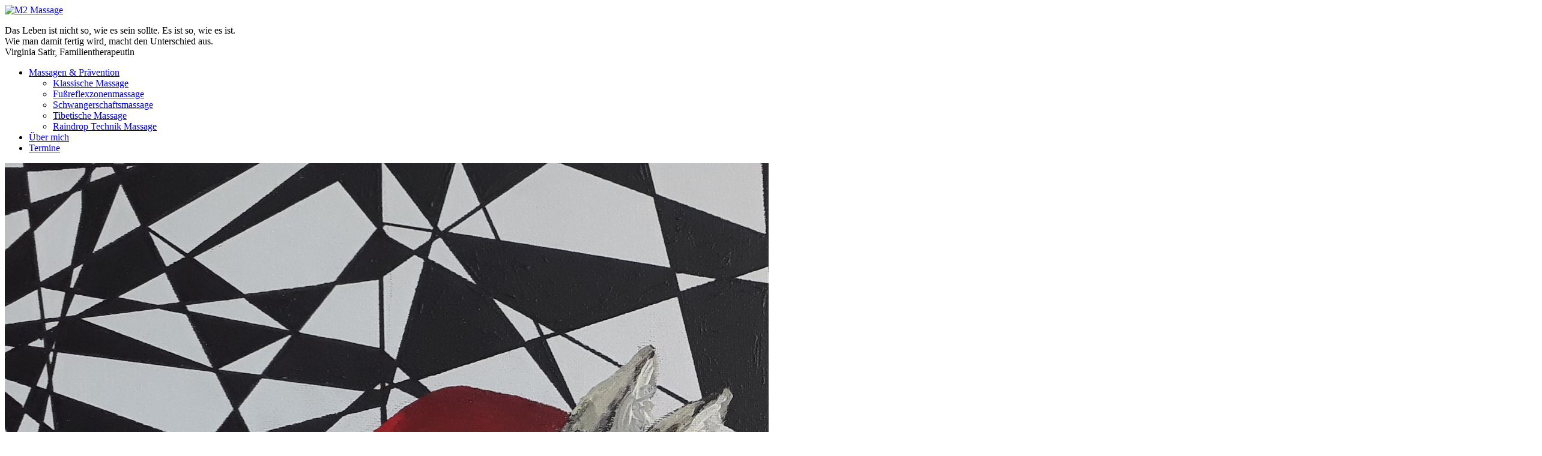

--- FILE ---
content_type: text/html; charset=UTF-8
request_url: https://www.m2-in-leipzig.de/beratung-psychotherapie/
body_size: 8372
content:
<!DOCTYPE html>
<!--[if IE 6]>
<html id="ie6" dir="ltr" lang="de" prefix="og: https://ogp.me/ns#">
<![endif]-->
<!--[if IE 7]>
<html id="ie7" dir="ltr" lang="de" prefix="og: https://ogp.me/ns#">
<![endif]-->
<!--[if IE 8]>
<html id="ie8" dir="ltr" lang="de" prefix="og: https://ogp.me/ns#">
<![endif]-->
<!--[if !(IE 6) | !(IE 7) | !(IE 8)  ]><!-->
<html dir="ltr" lang="de" prefix="og: https://ogp.me/ns#">
<!--<![endif]-->
<head>
<meta charset="UTF-8" />
<meta name="viewport" content="width=device-width" />

<link rel="icon" href="https://www.m2-in-leipzig.de/wp-content/themes/m2/images/favicon.png" type="image/png" />
<link rel="profile" href="http://gmpg.org/xfn/11" />
<link rel="stylesheet" type="text/css" media="all" href="https://www.m2-in-leipzig.de/wp-content/themes/m2/style.css?1768702015" />
<link rel="stylesheet" type="text/css" media="all" href="https://www.m2-in-leipzig.de/wp-content/themes/m2/beratung.css?1768702015" />
<link rel="pingback" href="https://www.m2-in-leipzig.de/xmlrpc.php" />
<!--[if lt IE 9]>
<script src="https://www.m2-in-leipzig.de/wp-content/themes/m2/js/html5.js" type="text/javascript"></script>
<![endif]-->

		<!-- All in One SEO 4.5.3.1 - aioseo.com -->
		<title>- Beratung und Psychotherapie in Leipzig Südvorstadt, Praxis M2 Massage &amp; Mental, Sandra Lipke Heilpraktikerin für Psychotherapie Beratung &amp; Psychotherapie M2 Massage Leipzig in der Südvorstadt verwöhnt Körper und Geist - befreit und macht leicht. Massagehandwerk: Kombination von Klassischer Massage, Reflexzonenarbeit, ätherischen Ölanwendungen, Craniosacraler Arbeit</title>
		<meta name="description" content="- Systemische Beratung, Mentalstärke, Praxis M2 Massage &amp; Mental, Heilpaktiker für Psychotherapie in Leipzig Südvorstadt, Sandra Lipke Krisen sind Teil des Lebens und meist findet man aus eigener Kraft wieder heraus. Man kann darin persönliche Entwicklungschancen entdecken und innerlich gereift daraus hervorgehen. Vielleicht befinden Sie sich in einer Krise, leiden unter Ängsten, fühlen sich schon länger niedergeschlagen und haben nur noch wenig Zuversicht, im Sinne einer Depression. Sie haben vielleicht schon vieles selbst" />
		<meta name="robots" content="max-image-preview:large" />
		<link rel="canonical" href="https://www.m2-in-leipzig.de/beratung-psychotherapie/" />
		<meta name="generator" content="All in One SEO (AIOSEO) 4.5.3.1" />
		<meta property="og:locale" content="de_DE" />
		<meta property="og:site_name" content="M2 Massage Leipzig in der Südvorstadt verwöhnt Körper und Geist - befreit und macht leicht. Massagehandwerk: Kombination von Klassischer Massage, Reflexzonenarbeit, ätherischen Ölanwendungen, Craniosacraler Arbeit - Die Kombination von Klassischer Massagearbeit, Reflexzonenbehandlung, die Verwendung reinster ätherischer Öle, wie in der Raindrop Technik Massage und das Arbeiten mit dem Craniosacralen System (auch auf die Organe bezogen), lässt ein individuelles Konzept für jeden einzelnen Gast bei M2 Massage zu. Sie erfahren mehr körperliche Lebendigkeit, Schmerzlinderung, Entlastung und Leichtigkeit." />
		<meta property="og:type" content="article" />
		<meta property="og:title" content="- Beratung und Psychotherapie in Leipzig Südvorstadt, Praxis M2 Massage &amp; Mental, Sandra Lipke Heilpraktikerin für Psychotherapie Beratung &amp; Psychotherapie M2 Massage Leipzig in der Südvorstadt verwöhnt Körper und Geist - befreit und macht leicht. Massagehandwerk: Kombination von Klassischer Massage, Reflexzonenarbeit, ätherischen Ölanwendungen, Craniosacraler Arbeit" />
		<meta property="og:description" content="- Systemische Beratung, Mentalstärke, Praxis M2 Massage &amp; Mental, Heilpaktiker für Psychotherapie in Leipzig Südvorstadt, Sandra Lipke Krisen sind Teil des Lebens und meist findet man aus eigener Kraft wieder heraus. Man kann darin persönliche Entwicklungschancen entdecken und innerlich gereift daraus hervorgehen. Vielleicht befinden Sie sich in einer Krise, leiden unter Ängsten, fühlen sich schon länger niedergeschlagen und haben nur noch wenig Zuversicht, im Sinne einer Depression. Sie haben vielleicht schon vieles selbst" />
		<meta property="og:url" content="https://www.m2-in-leipzig.de/beratung-psychotherapie/" />
		<meta property="article:published_time" content="2022-09-02T17:21:35+00:00" />
		<meta property="article:modified_time" content="2024-02-14T15:44:12+00:00" />
		<meta name="twitter:card" content="summary_large_image" />
		<meta name="twitter:title" content="- Beratung und Psychotherapie in Leipzig Südvorstadt, Praxis M2 Massage &amp; Mental, Sandra Lipke Heilpraktikerin für Psychotherapie Beratung &amp; Psychotherapie M2 Massage Leipzig in der Südvorstadt verwöhnt Körper und Geist - befreit und macht leicht. Massagehandwerk: Kombination von Klassischer Massage, Reflexzonenarbeit, ätherischen Ölanwendungen, Craniosacraler Arbeit" />
		<meta name="twitter:description" content="- Systemische Beratung, Mentalstärke, Praxis M2 Massage &amp; Mental, Heilpaktiker für Psychotherapie in Leipzig Südvorstadt, Sandra Lipke Krisen sind Teil des Lebens und meist findet man aus eigener Kraft wieder heraus. Man kann darin persönliche Entwicklungschancen entdecken und innerlich gereift daraus hervorgehen. Vielleicht befinden Sie sich in einer Krise, leiden unter Ängsten, fühlen sich schon länger niedergeschlagen und haben nur noch wenig Zuversicht, im Sinne einer Depression. Sie haben vielleicht schon vieles selbst" />
		<script type="application/ld+json" class="aioseo-schema">
			{"@context":"https:\/\/schema.org","@graph":[{"@type":"BreadcrumbList","@id":"https:\/\/www.m2-in-leipzig.de\/beratung-psychotherapie\/#breadcrumblist","itemListElement":[{"@type":"ListItem","@id":"https:\/\/www.m2-in-leipzig.de\/#listItem","position":1,"name":"Zu Hause","item":"https:\/\/www.m2-in-leipzig.de\/","nextItem":"https:\/\/www.m2-in-leipzig.de\/beratung-psychotherapie\/#listItem"},{"@type":"ListItem","@id":"https:\/\/www.m2-in-leipzig.de\/beratung-psychotherapie\/#listItem","position":2,"name":"Beratung & Psychotherapie","previousItem":"https:\/\/www.m2-in-leipzig.de\/#listItem"}]},{"@type":"Organization","@id":"https:\/\/www.m2-in-leipzig.de\/#organization","name":"M2 Massage Leipzig in der S\u00fcdvorstadt verw\u00f6hnt K\u00f6rper und Geist - befreit und macht leicht. Massagehandwerk: Kombination von Klassischer Massage, Reflexzonenarbeit, \u00e4therischen \u00d6lanwendungen, Craniosacraler Arbeit","url":"https:\/\/www.m2-in-leipzig.de\/"},{"@type":"WebPage","@id":"https:\/\/www.m2-in-leipzig.de\/beratung-psychotherapie\/#webpage","url":"https:\/\/www.m2-in-leipzig.de\/beratung-psychotherapie\/","name":"- Beratung und Psychotherapie in Leipzig S\u00fcdvorstadt, Praxis M2 Massage & Mental, Sandra Lipke Heilpraktikerin f\u00fcr Psychotherapie Beratung & Psychotherapie M2 Massage Leipzig in der S\u00fcdvorstadt verw\u00f6hnt K\u00f6rper und Geist - befreit und macht leicht. Massagehandwerk: Kombination von Klassischer Massage, Reflexzonenarbeit, \u00e4therischen \u00d6lanwendungen, Craniosacraler Arbeit","description":"- Systemische Beratung, Mentalst\u00e4rke, Praxis M2 Massage & Mental, Heilpaktiker f\u00fcr Psychotherapie in Leipzig S\u00fcdvorstadt, Sandra Lipke Krisen sind Teil des Lebens und meist findet man aus eigener Kraft wieder heraus. Man kann darin pers\u00f6nliche Entwicklungschancen entdecken und innerlich gereift daraus hervorgehen. Vielleicht befinden Sie sich in einer Krise, leiden unter \u00c4ngsten, f\u00fchlen sich schon l\u00e4nger niedergeschlagen und haben nur noch wenig Zuversicht, im Sinne einer Depression. Sie haben vielleicht schon vieles selbst","inLanguage":"de-DE","isPartOf":{"@id":"https:\/\/www.m2-in-leipzig.de\/#website"},"breadcrumb":{"@id":"https:\/\/www.m2-in-leipzig.de\/beratung-psychotherapie\/#breadcrumblist"},"datePublished":"2022-09-02T17:21:35+00:00","dateModified":"2024-02-14T15:44:12+00:00"},{"@type":"WebSite","@id":"https:\/\/www.m2-in-leipzig.de\/#website","url":"https:\/\/www.m2-in-leipzig.de\/","name":"M2 Massage Leipzig in der S\u00fcdvorstadt verw\u00f6hnt K\u00f6rper und Geist - befreit und macht leicht. Massagehandwerk: Kombination von Klassischer Massage, Reflexzonenarbeit, \u00e4therischen \u00d6lanwendungen, Craniosacraler Arbeit","description":"Die Kombination von Klassischer Massagearbeit, Reflexzonenbehandlung, die Verwendung reinster \u00e4therischer \u00d6le, wie in der Raindrop Technik Massage und das Arbeiten mit dem Craniosacralen System (auch auf die Organe bezogen), l\u00e4sst ein individuelles Konzept f\u00fcr jeden einzelnen Gast bei M2 Massage zu. Sie erfahren mehr k\u00f6rperliche Lebendigkeit, Schmerzlinderung, Entlastung und Leichtigkeit.","inLanguage":"de-DE","publisher":{"@id":"https:\/\/www.m2-in-leipzig.de\/#organization"}}]}
		</script>
		<!-- All in One SEO -->

<script type="text/javascript">
/* <![CDATA[ */
window._wpemojiSettings = {"baseUrl":"https:\/\/s.w.org\/images\/core\/emoji\/14.0.0\/72x72\/","ext":".png","svgUrl":"https:\/\/s.w.org\/images\/core\/emoji\/14.0.0\/svg\/","svgExt":".svg","source":{"concatemoji":"https:\/\/www.m2-in-leipzig.de\/wp-includes\/js\/wp-emoji-release.min.js?ver=6.4.7"}};
/*! This file is auto-generated */
!function(i,n){var o,s,e;function c(e){try{var t={supportTests:e,timestamp:(new Date).valueOf()};sessionStorage.setItem(o,JSON.stringify(t))}catch(e){}}function p(e,t,n){e.clearRect(0,0,e.canvas.width,e.canvas.height),e.fillText(t,0,0);var t=new Uint32Array(e.getImageData(0,0,e.canvas.width,e.canvas.height).data),r=(e.clearRect(0,0,e.canvas.width,e.canvas.height),e.fillText(n,0,0),new Uint32Array(e.getImageData(0,0,e.canvas.width,e.canvas.height).data));return t.every(function(e,t){return e===r[t]})}function u(e,t,n){switch(t){case"flag":return n(e,"\ud83c\udff3\ufe0f\u200d\u26a7\ufe0f","\ud83c\udff3\ufe0f\u200b\u26a7\ufe0f")?!1:!n(e,"\ud83c\uddfa\ud83c\uddf3","\ud83c\uddfa\u200b\ud83c\uddf3")&&!n(e,"\ud83c\udff4\udb40\udc67\udb40\udc62\udb40\udc65\udb40\udc6e\udb40\udc67\udb40\udc7f","\ud83c\udff4\u200b\udb40\udc67\u200b\udb40\udc62\u200b\udb40\udc65\u200b\udb40\udc6e\u200b\udb40\udc67\u200b\udb40\udc7f");case"emoji":return!n(e,"\ud83e\udef1\ud83c\udffb\u200d\ud83e\udef2\ud83c\udfff","\ud83e\udef1\ud83c\udffb\u200b\ud83e\udef2\ud83c\udfff")}return!1}function f(e,t,n){var r="undefined"!=typeof WorkerGlobalScope&&self instanceof WorkerGlobalScope?new OffscreenCanvas(300,150):i.createElement("canvas"),a=r.getContext("2d",{willReadFrequently:!0}),o=(a.textBaseline="top",a.font="600 32px Arial",{});return e.forEach(function(e){o[e]=t(a,e,n)}),o}function t(e){var t=i.createElement("script");t.src=e,t.defer=!0,i.head.appendChild(t)}"undefined"!=typeof Promise&&(o="wpEmojiSettingsSupports",s=["flag","emoji"],n.supports={everything:!0,everythingExceptFlag:!0},e=new Promise(function(e){i.addEventListener("DOMContentLoaded",e,{once:!0})}),new Promise(function(t){var n=function(){try{var e=JSON.parse(sessionStorage.getItem(o));if("object"==typeof e&&"number"==typeof e.timestamp&&(new Date).valueOf()<e.timestamp+604800&&"object"==typeof e.supportTests)return e.supportTests}catch(e){}return null}();if(!n){if("undefined"!=typeof Worker&&"undefined"!=typeof OffscreenCanvas&&"undefined"!=typeof URL&&URL.createObjectURL&&"undefined"!=typeof Blob)try{var e="postMessage("+f.toString()+"("+[JSON.stringify(s),u.toString(),p.toString()].join(",")+"));",r=new Blob([e],{type:"text/javascript"}),a=new Worker(URL.createObjectURL(r),{name:"wpTestEmojiSupports"});return void(a.onmessage=function(e){c(n=e.data),a.terminate(),t(n)})}catch(e){}c(n=f(s,u,p))}t(n)}).then(function(e){for(var t in e)n.supports[t]=e[t],n.supports.everything=n.supports.everything&&n.supports[t],"flag"!==t&&(n.supports.everythingExceptFlag=n.supports.everythingExceptFlag&&n.supports[t]);n.supports.everythingExceptFlag=n.supports.everythingExceptFlag&&!n.supports.flag,n.DOMReady=!1,n.readyCallback=function(){n.DOMReady=!0}}).then(function(){return e}).then(function(){var e;n.supports.everything||(n.readyCallback(),(e=n.source||{}).concatemoji?t(e.concatemoji):e.wpemoji&&e.twemoji&&(t(e.twemoji),t(e.wpemoji)))}))}((window,document),window._wpemojiSettings);
/* ]]> */
</script>
<link rel='stylesheet' id='jquery-plugins-slider-style-css' href='https://www.m2-in-leipzig.de/wp-content/plugins/jj-nextgen-jquery-slider/stylesheets/nivo-slider.css?ver=6.4.7' type='text/css' media='all' />
<style id='wp-emoji-styles-inline-css' type='text/css'>

	img.wp-smiley, img.emoji {
		display: inline !important;
		border: none !important;
		box-shadow: none !important;
		height: 1em !important;
		width: 1em !important;
		margin: 0 0.07em !important;
		vertical-align: -0.1em !important;
		background: none !important;
		padding: 0 !important;
	}
</style>
<link rel='stylesheet' id='wp-block-library-css' href='https://www.m2-in-leipzig.de/wp-includes/css/dist/block-library/style.min.css?ver=6.4.7' type='text/css' media='all' />
<style id='classic-theme-styles-inline-css' type='text/css'>
/*! This file is auto-generated */
.wp-block-button__link{color:#fff;background-color:#32373c;border-radius:9999px;box-shadow:none;text-decoration:none;padding:calc(.667em + 2px) calc(1.333em + 2px);font-size:1.125em}.wp-block-file__button{background:#32373c;color:#fff;text-decoration:none}
</style>
<style id='global-styles-inline-css' type='text/css'>
body{--wp--preset--color--black: #000000;--wp--preset--color--cyan-bluish-gray: #abb8c3;--wp--preset--color--white: #ffffff;--wp--preset--color--pale-pink: #f78da7;--wp--preset--color--vivid-red: #cf2e2e;--wp--preset--color--luminous-vivid-orange: #ff6900;--wp--preset--color--luminous-vivid-amber: #fcb900;--wp--preset--color--light-green-cyan: #7bdcb5;--wp--preset--color--vivid-green-cyan: #00d084;--wp--preset--color--pale-cyan-blue: #8ed1fc;--wp--preset--color--vivid-cyan-blue: #0693e3;--wp--preset--color--vivid-purple: #9b51e0;--wp--preset--gradient--vivid-cyan-blue-to-vivid-purple: linear-gradient(135deg,rgba(6,147,227,1) 0%,rgb(155,81,224) 100%);--wp--preset--gradient--light-green-cyan-to-vivid-green-cyan: linear-gradient(135deg,rgb(122,220,180) 0%,rgb(0,208,130) 100%);--wp--preset--gradient--luminous-vivid-amber-to-luminous-vivid-orange: linear-gradient(135deg,rgba(252,185,0,1) 0%,rgba(255,105,0,1) 100%);--wp--preset--gradient--luminous-vivid-orange-to-vivid-red: linear-gradient(135deg,rgba(255,105,0,1) 0%,rgb(207,46,46) 100%);--wp--preset--gradient--very-light-gray-to-cyan-bluish-gray: linear-gradient(135deg,rgb(238,238,238) 0%,rgb(169,184,195) 100%);--wp--preset--gradient--cool-to-warm-spectrum: linear-gradient(135deg,rgb(74,234,220) 0%,rgb(151,120,209) 20%,rgb(207,42,186) 40%,rgb(238,44,130) 60%,rgb(251,105,98) 80%,rgb(254,248,76) 100%);--wp--preset--gradient--blush-light-purple: linear-gradient(135deg,rgb(255,206,236) 0%,rgb(152,150,240) 100%);--wp--preset--gradient--blush-bordeaux: linear-gradient(135deg,rgb(254,205,165) 0%,rgb(254,45,45) 50%,rgb(107,0,62) 100%);--wp--preset--gradient--luminous-dusk: linear-gradient(135deg,rgb(255,203,112) 0%,rgb(199,81,192) 50%,rgb(65,88,208) 100%);--wp--preset--gradient--pale-ocean: linear-gradient(135deg,rgb(255,245,203) 0%,rgb(182,227,212) 50%,rgb(51,167,181) 100%);--wp--preset--gradient--electric-grass: linear-gradient(135deg,rgb(202,248,128) 0%,rgb(113,206,126) 100%);--wp--preset--gradient--midnight: linear-gradient(135deg,rgb(2,3,129) 0%,rgb(40,116,252) 100%);--wp--preset--font-size--small: 13px;--wp--preset--font-size--medium: 20px;--wp--preset--font-size--large: 36px;--wp--preset--font-size--x-large: 42px;--wp--preset--spacing--20: 0.44rem;--wp--preset--spacing--30: 0.67rem;--wp--preset--spacing--40: 1rem;--wp--preset--spacing--50: 1.5rem;--wp--preset--spacing--60: 2.25rem;--wp--preset--spacing--70: 3.38rem;--wp--preset--spacing--80: 5.06rem;--wp--preset--shadow--natural: 6px 6px 9px rgba(0, 0, 0, 0.2);--wp--preset--shadow--deep: 12px 12px 50px rgba(0, 0, 0, 0.4);--wp--preset--shadow--sharp: 6px 6px 0px rgba(0, 0, 0, 0.2);--wp--preset--shadow--outlined: 6px 6px 0px -3px rgba(255, 255, 255, 1), 6px 6px rgba(0, 0, 0, 1);--wp--preset--shadow--crisp: 6px 6px 0px rgba(0, 0, 0, 1);}:where(.is-layout-flex){gap: 0.5em;}:where(.is-layout-grid){gap: 0.5em;}body .is-layout-flow > .alignleft{float: left;margin-inline-start: 0;margin-inline-end: 2em;}body .is-layout-flow > .alignright{float: right;margin-inline-start: 2em;margin-inline-end: 0;}body .is-layout-flow > .aligncenter{margin-left: auto !important;margin-right: auto !important;}body .is-layout-constrained > .alignleft{float: left;margin-inline-start: 0;margin-inline-end: 2em;}body .is-layout-constrained > .alignright{float: right;margin-inline-start: 2em;margin-inline-end: 0;}body .is-layout-constrained > .aligncenter{margin-left: auto !important;margin-right: auto !important;}body .is-layout-constrained > :where(:not(.alignleft):not(.alignright):not(.alignfull)){max-width: var(--wp--style--global--content-size);margin-left: auto !important;margin-right: auto !important;}body .is-layout-constrained > .alignwide{max-width: var(--wp--style--global--wide-size);}body .is-layout-flex{display: flex;}body .is-layout-flex{flex-wrap: wrap;align-items: center;}body .is-layout-flex > *{margin: 0;}body .is-layout-grid{display: grid;}body .is-layout-grid > *{margin: 0;}:where(.wp-block-columns.is-layout-flex){gap: 2em;}:where(.wp-block-columns.is-layout-grid){gap: 2em;}:where(.wp-block-post-template.is-layout-flex){gap: 1.25em;}:where(.wp-block-post-template.is-layout-grid){gap: 1.25em;}.has-black-color{color: var(--wp--preset--color--black) !important;}.has-cyan-bluish-gray-color{color: var(--wp--preset--color--cyan-bluish-gray) !important;}.has-white-color{color: var(--wp--preset--color--white) !important;}.has-pale-pink-color{color: var(--wp--preset--color--pale-pink) !important;}.has-vivid-red-color{color: var(--wp--preset--color--vivid-red) !important;}.has-luminous-vivid-orange-color{color: var(--wp--preset--color--luminous-vivid-orange) !important;}.has-luminous-vivid-amber-color{color: var(--wp--preset--color--luminous-vivid-amber) !important;}.has-light-green-cyan-color{color: var(--wp--preset--color--light-green-cyan) !important;}.has-vivid-green-cyan-color{color: var(--wp--preset--color--vivid-green-cyan) !important;}.has-pale-cyan-blue-color{color: var(--wp--preset--color--pale-cyan-blue) !important;}.has-vivid-cyan-blue-color{color: var(--wp--preset--color--vivid-cyan-blue) !important;}.has-vivid-purple-color{color: var(--wp--preset--color--vivid-purple) !important;}.has-black-background-color{background-color: var(--wp--preset--color--black) !important;}.has-cyan-bluish-gray-background-color{background-color: var(--wp--preset--color--cyan-bluish-gray) !important;}.has-white-background-color{background-color: var(--wp--preset--color--white) !important;}.has-pale-pink-background-color{background-color: var(--wp--preset--color--pale-pink) !important;}.has-vivid-red-background-color{background-color: var(--wp--preset--color--vivid-red) !important;}.has-luminous-vivid-orange-background-color{background-color: var(--wp--preset--color--luminous-vivid-orange) !important;}.has-luminous-vivid-amber-background-color{background-color: var(--wp--preset--color--luminous-vivid-amber) !important;}.has-light-green-cyan-background-color{background-color: var(--wp--preset--color--light-green-cyan) !important;}.has-vivid-green-cyan-background-color{background-color: var(--wp--preset--color--vivid-green-cyan) !important;}.has-pale-cyan-blue-background-color{background-color: var(--wp--preset--color--pale-cyan-blue) !important;}.has-vivid-cyan-blue-background-color{background-color: var(--wp--preset--color--vivid-cyan-blue) !important;}.has-vivid-purple-background-color{background-color: var(--wp--preset--color--vivid-purple) !important;}.has-black-border-color{border-color: var(--wp--preset--color--black) !important;}.has-cyan-bluish-gray-border-color{border-color: var(--wp--preset--color--cyan-bluish-gray) !important;}.has-white-border-color{border-color: var(--wp--preset--color--white) !important;}.has-pale-pink-border-color{border-color: var(--wp--preset--color--pale-pink) !important;}.has-vivid-red-border-color{border-color: var(--wp--preset--color--vivid-red) !important;}.has-luminous-vivid-orange-border-color{border-color: var(--wp--preset--color--luminous-vivid-orange) !important;}.has-luminous-vivid-amber-border-color{border-color: var(--wp--preset--color--luminous-vivid-amber) !important;}.has-light-green-cyan-border-color{border-color: var(--wp--preset--color--light-green-cyan) !important;}.has-vivid-green-cyan-border-color{border-color: var(--wp--preset--color--vivid-green-cyan) !important;}.has-pale-cyan-blue-border-color{border-color: var(--wp--preset--color--pale-cyan-blue) !important;}.has-vivid-cyan-blue-border-color{border-color: var(--wp--preset--color--vivid-cyan-blue) !important;}.has-vivid-purple-border-color{border-color: var(--wp--preset--color--vivid-purple) !important;}.has-vivid-cyan-blue-to-vivid-purple-gradient-background{background: var(--wp--preset--gradient--vivid-cyan-blue-to-vivid-purple) !important;}.has-light-green-cyan-to-vivid-green-cyan-gradient-background{background: var(--wp--preset--gradient--light-green-cyan-to-vivid-green-cyan) !important;}.has-luminous-vivid-amber-to-luminous-vivid-orange-gradient-background{background: var(--wp--preset--gradient--luminous-vivid-amber-to-luminous-vivid-orange) !important;}.has-luminous-vivid-orange-to-vivid-red-gradient-background{background: var(--wp--preset--gradient--luminous-vivid-orange-to-vivid-red) !important;}.has-very-light-gray-to-cyan-bluish-gray-gradient-background{background: var(--wp--preset--gradient--very-light-gray-to-cyan-bluish-gray) !important;}.has-cool-to-warm-spectrum-gradient-background{background: var(--wp--preset--gradient--cool-to-warm-spectrum) !important;}.has-blush-light-purple-gradient-background{background: var(--wp--preset--gradient--blush-light-purple) !important;}.has-blush-bordeaux-gradient-background{background: var(--wp--preset--gradient--blush-bordeaux) !important;}.has-luminous-dusk-gradient-background{background: var(--wp--preset--gradient--luminous-dusk) !important;}.has-pale-ocean-gradient-background{background: var(--wp--preset--gradient--pale-ocean) !important;}.has-electric-grass-gradient-background{background: var(--wp--preset--gradient--electric-grass) !important;}.has-midnight-gradient-background{background: var(--wp--preset--gradient--midnight) !important;}.has-small-font-size{font-size: var(--wp--preset--font-size--small) !important;}.has-medium-font-size{font-size: var(--wp--preset--font-size--medium) !important;}.has-large-font-size{font-size: var(--wp--preset--font-size--large) !important;}.has-x-large-font-size{font-size: var(--wp--preset--font-size--x-large) !important;}
.wp-block-navigation a:where(:not(.wp-element-button)){color: inherit;}
:where(.wp-block-post-template.is-layout-flex){gap: 1.25em;}:where(.wp-block-post-template.is-layout-grid){gap: 1.25em;}
:where(.wp-block-columns.is-layout-flex){gap: 2em;}:where(.wp-block-columns.is-layout-grid){gap: 2em;}
.wp-block-pullquote{font-size: 1.5em;line-height: 1.6;}
</style>
<link rel='stylesheet' id='contact-form-7-css' href='https://www.m2-in-leipzig.de/wp-content/plugins/contact-form-7/includes/css/styles.css?ver=5.8.5' type='text/css' media='all' />
<script type="text/javascript" src="https://www.m2-in-leipzig.de/wp-includes/js/jquery/jquery.min.js?ver=3.7.1" id="jquery-core-js"></script>
<script type="text/javascript" src="https://www.m2-in-leipzig.de/wp-includes/js/jquery/jquery-migrate.min.js?ver=3.4.1" id="jquery-migrate-js"></script>
<script type="text/javascript" src="https://www.m2-in-leipzig.de/wp-content/plugins/jj-nextgen-jquery-slider/script/jquery.nivo.slider.pack.js?ver=2.4" id="jquery-niveo-slider-js"></script>
<script type="text/javascript" src="https://www.m2-in-leipzig.de/wp-content/plugins/jj-nextgen-jquery-slider/script/jquery.jj_ngg_shuffle.js?ver=6.4.7" id="jquery-shuffle-js"></script>
<script type="text/javascript" src="https://www.m2-in-leipzig.de/wp-content/plugins/jj-nextgen-jquery-slider/script/jjnggutils.js?ver=6.4.7" id="jquery-jjnggutils-js"></script>
<link rel="https://api.w.org/" href="https://www.m2-in-leipzig.de/wp-json/" /><link rel="alternate" type="application/json" href="https://www.m2-in-leipzig.de/wp-json/wp/v2/pages/1785" /><link rel="EditURI" type="application/rsd+xml" title="RSD" href="https://www.m2-in-leipzig.de/xmlrpc.php?rsd" />
<meta name="generator" content="WordPress 6.4.7" />
<link rel='shortlink' href='https://www.m2-in-leipzig.de/?p=1785' />
<link rel="alternate" type="application/json+oembed" href="https://www.m2-in-leipzig.de/wp-json/oembed/1.0/embed?url=https%3A%2F%2Fwww.m2-in-leipzig.de%2Fberatung-psychotherapie%2F" />
<link rel="alternate" type="text/xml+oembed" href="https://www.m2-in-leipzig.de/wp-json/oembed/1.0/embed?url=https%3A%2F%2Fwww.m2-in-leipzig.de%2Fberatung-psychotherapie%2F&#038;format=xml" />
<style type="text/css">
    .calnk a:hover {
        background-position:0 0;
        text-decoration:none;  
        color:#000000;
        border-bottom:1px dotted #000000;
     }
    .calnk a:visited {
        text-decoration:none;
        color:#000000;
        border-bottom:1px dotted #000000;
    }
    .calnk a {
        text-decoration:none; 
        color:#000000; 
        border-bottom:1px dotted #000000;
    }
    .calnk a span { 
        display:none; 
    }
    .calnk a:hover span {
        color:#333333; 
        background:#F6F79B; 
        display:block;
        position:absolute; 
        margin-top:1px; 
        padding:5px; 
        width:150px; 
        z-index:100;
        line-height:1.2em;
    }
    .calendar-table {
        border:0 !important;
        width:100% !important;
        border-collapse:separate !important;
        border-spacing:2px !important;
    }
    .calendar-heading {
        height:25px;
        text-align:center;
        border:1px solid #D6DED5;
        background-color:#E4EBE3;
    }
    .calendar-next {
        width:25%;
        text-align:center;
    }
    .calendar-prev {
        width:25%;
        text-align:center;
    }
    .calendar-month {
        width:50%;
        text-align:center;
        font-weight:bold;
    }
    .normal-day-heading {
        text-align:center;
        width:25px;
        height:25px;
        font-size:0.8em;
        border:1px solid #DFE6DE;
        background-color:#EBF2EA;
    }
    .weekend-heading {
        text-align:center;
        width:25px;
        height:25px;
        font-size:0.8em;
        border:1px solid #DFE6DE;
        background-color:#EBF2EA;
        color:#FF0000;
    }
    .day-with-date {
        vertical-align:text-top;
        text-align:left;
        width:60px;
        height:60px;
        border:1px solid #DFE6DE;
    }
    .no-events {

    }
    .day-without-date {
        width:60px;
        height:60px;
        border:1px solid #E9F0E8;
    }
    span.weekend {
        color:#FF0000;
    }
    .current-day {
        vertical-align:text-top;
        text-align:left;
        width:60px;
        height:60px;
        border:1px solid #BFBFBF;
        background-color:#E4EBE3;
    }
    span.event {
        font-size:0.75em;
    }
    .kjo-link {
        font-size:0.75em;
        text-align:center;
    }
    .calendar-date-switcher {
        height:25px;
        text-align:center;
        border:1px solid #D6DED5;
        background-color:#E4EBE3;
    }
    .calendar-date-switcher form {
        margin:2px;
    }
    .calendar-date-switcher input {
        border:1px #D6DED5 solid;
        margin:0;
    }
    .calendar-date-switcher select {
        border:1px #D6DED5 solid;
        margin:0;
    }
    .calnk a:hover span span.event-title {
        padding:0;
        text-align:center;
        font-weight:bold;
        font-size:1.2em;
        margin-left:0px;
    }
    .calnk a:hover span span.event-title-break {
        width:96%;
        text-align:center;
        height:1px;
        margin-top:5px;
        margin-right:2%;
        padding:0;
        background-color:#000000;
        margin-left:0px;
    }
    .calnk a:hover span span.event-content-break {
        width:96%;
        text-align:center;
        height:1px;
        margin-top:5px;
        margin-right:2%;
        padding:0;
        background-color:#000000;
        margin-left:0px;
    }
    .page-upcoming-events {
        font-size:80%;
    }
    .page-todays-events {
        font-size:80%;
    }
    .calendar-table table,tbody,tr,td {
        margin:0 !important;
        padding:0 !important;
    }
    table.calendar-table {
        margin-bottom:5px !important;
    }
    .cat-key {
        width:100%;
        margin-top:30px;
        padding:5px;
        border:0 !important;
    }
    .cal-separate {
       border:0 !important;
       margin-top:10px;
    }
    table.cat-key {
       margin-top:5px !important;
       border:1px solid #DFE6DE !important;
       border-collapse:separate !important;
       border-spacing:4px !important;
       margin-left:2px !important;
       width:99.5% !important;
       margin-bottom:5px !important;
    }
    .cat-key td {
       border:0 !important;
    }
</style>
<script type='text/javascript' src='https://www.m2-in-leipzig.de/wp-content/themes/m2/js/functions.js'></script>
</head>

<body class="page-template-default page page-id-1785 page-parent single-author singular two-column right-sidebar">
<div id="outer">
	<div id="header">
		<div id="logo"><a href="https://www.m2-in-leipzig.de/"><img src="https://www.m2-in-leipzig.de/wp-content/themes/m2/images/logo-beratung.png?2024" alt="M2 Massage" /></a></div>
		<div class="right">
			<p class="zitat">Das Leben ist nicht so, wie es sein sollte. Es ist so, wie es ist.<br>Wie man damit fertig wird, macht den Unterschied aus.<br><span>Virginia Satir, Familientherapeutin</span></p>
		</div>
		<div class="menu">
			<div class="menu-hauptmenue-container"><ul id="menu-hauptmenue" class="menu"><li id="menu-item-1427" class="menu-item menu-item-type-post_type menu-item-object-page menu-item-has-children menu-item-1427"><a href="https://www.m2-in-leipzig.de/koerperarbeit-massagen-praevention/">Massagen &#038; Prävention</a>
<ul class="sub-menu">
	<li id="menu-item-1428" class="menu-item menu-item-type-post_type menu-item-object-page menu-item-1428"><a href="https://www.m2-in-leipzig.de/koerperarbeit-massagen-praevention/klassische-massage/">Klassische Massage</a></li>
	<li id="menu-item-1429" class="menu-item menu-item-type-post_type menu-item-object-page menu-item-1429"><a href="https://www.m2-in-leipzig.de/koerperarbeit-massagen-praevention/fussreflexzonenmassage-ganzheitliche-fussmassage/">Fußreflexzonenmassage</a></li>
	<li id="menu-item-1430" class="menu-item menu-item-type-post_type menu-item-object-page menu-item-1430"><a href="https://www.m2-in-leipzig.de/koerperarbeit-massagen-praevention/schwangerschaftsmassage/">Schwangerschaftsmassage</a></li>
	<li id="menu-item-1671" class="menu-item menu-item-type-post_type menu-item-object-page menu-item-1671"><a href="https://www.m2-in-leipzig.de/koerperarbeit-massagen-praevention/tibetische-massage/">Tibetische Massage</a></li>
	<li id="menu-item-1432" class="menu-item menu-item-type-post_type menu-item-object-page menu-item-1432"><a href="https://www.m2-in-leipzig.de/koerperarbeit-massagen-praevention/raindropsmassage/">Raindrop Technik Massage</a></li>
</ul>
</li>
<li id="menu-item-1738" class="menu-item menu-item-type-post_type menu-item-object-page menu-item-1738"><a href="https://www.m2-in-leipzig.de/ueber-mich/">Über mich</a></li>
<li id="menu-item-2036" class="menu-item menu-item-type-post_type menu-item-object-page menu-item-2036"><a href="https://www.m2-in-leipzig.de/kontakt-termine/">Termine</a></li>
</ul></div>		</div>
	</div>
	<div id="main">
		<div id="primary">
			<div id="content" role="main">

				
				
<article id="post-1785" class="post-1785 page type-page status-publish hentry">

	<div class="topimage"><img src="https://www.m2-in-leipzig.de/wp-content/uploads/2023/08/Inside-Out-fuer-Internet-scaled.jpg" alt="" /></div>
	<header class="entry-header">
		<h1 class="entry-title">Beratung &#038; Psychotherapie</h1>
	</header><!-- .entry-header -->

	<div class="entry-content">
		<p>Krisen sind Teil des Lebens und meist findet man aus eigener Kraft wieder heraus. Man kann darin persönliche Entwicklungschancen entdecken und innerlich gereift daraus hervorgehen.</p>
<p>Vielleicht befinden Sie sich in einer <strong>Krise</strong>, leiden unter <strong>Ängsten</strong>,&nbsp;fühlen sich schon länger niedergeschlagen und haben nur noch wenig Zuversicht, im Sinne einer <strong>Depression</strong>. Sie haben vielleicht schon vieles selbst probiert, haben länger darüber nachgedacht und mit sich gerungen, ob denn Psychotherapie nun wirklich nötig ist. So geht es vielen Menschen.</p>
<p>Wenn Ihre aktuelle Lebenssituation, der Kontakt zu Ihren Mitmenschen oder längst vergangene schwierige Ereignisse Sie immer wieder emotional belasten, dann ist es gelegentlich sinnvoll, sich Unterstützung zu suchen.</p>
<p>Diese möchte ich Ihnen sehr gerne anbieten. Ich bin fest davon überzeugt, dass die für Sie optimale Lösung in Ihnen liegt. Ich unterstütze Sie gerne mit meinem Wissen dabei, diese Lösung offen zu legen.</p>
<h3><span style="color: #ff0000;"><strong>Selbstverantwortung in der Psychotherapie</strong></span></h3>
<p>Meiner Erfahrung und Ansicht nach sorgt das Leben für sich selbst und funktioniert in der Regel trotz unserer &#8211; oft sehr harten, mehr oder weniger bewussten &#8211; Bewertungen und Urteile. Wir sind für unser Erleben verantwortlich und können uns entscheiden, ob wir das anerkennen oder nicht. Wenn wir bereit sind, das anzuerkennen, begeben wir uns auf den Weg der Selbstermächtigung und werden zum aktiven Gestalter unseres Lebens.</p>
<p>Ich sehe psychologische Beratung und Therapie als Hilfe zur Selbsthilfe und ich freue mich, wenn ich Sie als Mensch und Heilpraktikerin für Psychotherapie auf Ihrem Weg ein Stück begleiten darf!</p>
<p>&nbsp;</p>
<p>&nbsp;</p>
<p>&nbsp;</p>
			</div><!-- .entry-content -->
	<footer class="entry-meta">
			</footer><!-- .entry-meta -->
</article><!-- #post-1785 -->

					<div id="comments">
	
	
	
	
</div><!-- #comments -->

			</div><!-- #content -->
		</div><!-- #primary -->

		<div id="secondary" class="widget-area" role="complementary">
							<aside id="text-4" class="widget widget_text"><h3 class="widget-title">Kontakt</h3>			<div class="textwidget"><div style="color:#614224; padding-top:10px;"><a href="http://www.m2-in-leipzig.de/kontakt/" style="text-decoration:none;"><b> M2 Massage & Mental</b><br/>Sandra Lipke<br>August-Bebel-Str. 82<br>Leipzig Südvorstadt<br>
0176/23 85 31 94</a><br/><a href="mailto:mail@m2-in-leipzig.de ">mail@m2-in-leipzig.de </a></div></div>
		</aside><aside id="nav_menu-4" class="widget widget_nav_menu"><h3 class="widget-title">Beratung und Therapie</h3><div class="menu-seitenmenue-beratung-container"><ul id="menu-seitenmenue-beratung" class="menu"><li id="menu-item-2039" class="menu-item menu-item-type-post_type menu-item-object-page current-menu-item page_item page-item-1785 current_page_item menu-item-2039"><a href="https://www.m2-in-leipzig.de/beratung-psychotherapie/" aria-current="page">Beratung &#038; Psychotherapie</a></li>
<li id="menu-item-2040" class="menu-item menu-item-type-post_type menu-item-object-page menu-item-2040"><a href="https://www.m2-in-leipzig.de/beratung-psychotherapie/systemisches-arbeiten/">Systemisches Arbeiten</a></li>
<li id="menu-item-2105" class="menu-item menu-item-type-post_type menu-item-object-page menu-item-2105"><a href="https://www.m2-in-leipzig.de/beratung-psychotherapie/emdr/">EMDR</a></li>
<li id="menu-item-1827" class="menu-item menu-item-type-post_type menu-item-object-page menu-item-1827"><a href="https://www.m2-in-leipzig.de/beratung-psychotherapie/honorar/">Honorar</a></li>
</ul></div></aside><aside id="block-8" class="widget widget_block widget_media_image"><div class="wp-block-image">
<figure class="aligncenter"><a href="https://www.m2-in-leipzig.de/m2-atelier-4/"><img fetchpriority="high" decoding="async" width="1024" height="575" src="https://www.m2-in-leipzig.de/wp-content/uploads/2023/02/0-M2-Atelier-scaled-e1677186548570-1024x575.jpg" alt="Räume Allerlei" class="wp-image-1846" srcset="https://www.m2-in-leipzig.de/wp-content/uploads/2023/02/0-M2-Atelier-scaled-e1677186548570-1024x575.jpg 1024w, https://www.m2-in-leipzig.de/wp-content/uploads/2023/02/0-M2-Atelier-scaled-e1677186548570-300x169.jpg 300w, https://www.m2-in-leipzig.de/wp-content/uploads/2023/02/0-M2-Atelier-scaled-e1677186548570-768x431.jpg 768w, https://www.m2-in-leipzig.de/wp-content/uploads/2023/02/0-M2-Atelier-scaled-e1677186548570-1536x863.jpg 1536w, https://www.m2-in-leipzig.de/wp-content/uploads/2023/02/0-M2-Atelier-scaled-e1677186548570-2048x1150.jpg 2048w" sizes="(max-width: 1024px) 100vw, 1024px" /></a></figure></div></aside><aside id="block-11" class="widget widget_block widget_media_image">
<figure class="wp-block-image size-large"><a href="https://www.m2-in-leipzig.de/wp-content/uploads/2024/02/Widget-SB-scaled.jpg"><img decoding="async" width="768" height="1024" src="https://www.m2-in-leipzig.de/wp-content/uploads/2024/02/Widget-SB-768x1024.jpg" alt="" class="wp-image-2276" srcset="https://www.m2-in-leipzig.de/wp-content/uploads/2024/02/Widget-SB-768x1024.jpg 768w, https://www.m2-in-leipzig.de/wp-content/uploads/2024/02/Widget-SB-225x300.jpg 225w, https://www.m2-in-leipzig.de/wp-content/uploads/2024/02/Widget-SB-1152x1536.jpg 1152w, https://www.m2-in-leipzig.de/wp-content/uploads/2024/02/Widget-SB-1536x2048.jpg 1536w, https://www.m2-in-leipzig.de/wp-content/uploads/2024/02/Widget-SB-scaled.jpg 1920w" sizes="(max-width: 768px) 100vw, 768px" /></a></figure>
</aside>						<aside id="hal_html_widget-3" class="widget widget_hal_html"><div>Probleme kann man niemals mit derselben Denkweise lösen, durch die sie entstanden sind.<br><span>Albert Einstein</span></div></aside>
		</div><!-- #secondary .widget-area -->
		<div class="clear"></div>
	</div><!-- #main -->

<script type="text/javascript" src="https://www.m2-in-leipzig.de/wp-includes/js/comment-reply.min.js?ver=6.4.7" id="comment-reply-js" async="async" data-wp-strategy="async"></script>
<script type="text/javascript" src="https://www.m2-in-leipzig.de/wp-content/plugins/contact-form-7/includes/swv/js/index.js?ver=5.8.5" id="swv-js"></script>
<script type="text/javascript" id="contact-form-7-js-extra">
/* <![CDATA[ */
var wpcf7 = {"api":{"root":"https:\/\/www.m2-in-leipzig.de\/wp-json\/","namespace":"contact-form-7\/v1"}};
/* ]]> */
</script>
<script type="text/javascript" src="https://www.m2-in-leipzig.de/wp-content/plugins/contact-form-7/includes/js/index.js?ver=5.8.5" id="contact-form-7-js"></script>
</div>
	<div class="footer">
		&copy; Copyright 2026 M2 - Massage und Malerei Sandra Lipke - Alle Rechte vorbehalten
		<div class="menu-footer-container"><ul id="menu-footer" class="menu"><li id="menu-item-1571" class="menu-item menu-item-type-post_type menu-item-object-page menu-item-1571"><a href="https://www.m2-in-leipzig.de/impressum/">Impressum</a></li>
</ul></div>	</div>
</body>
</html>